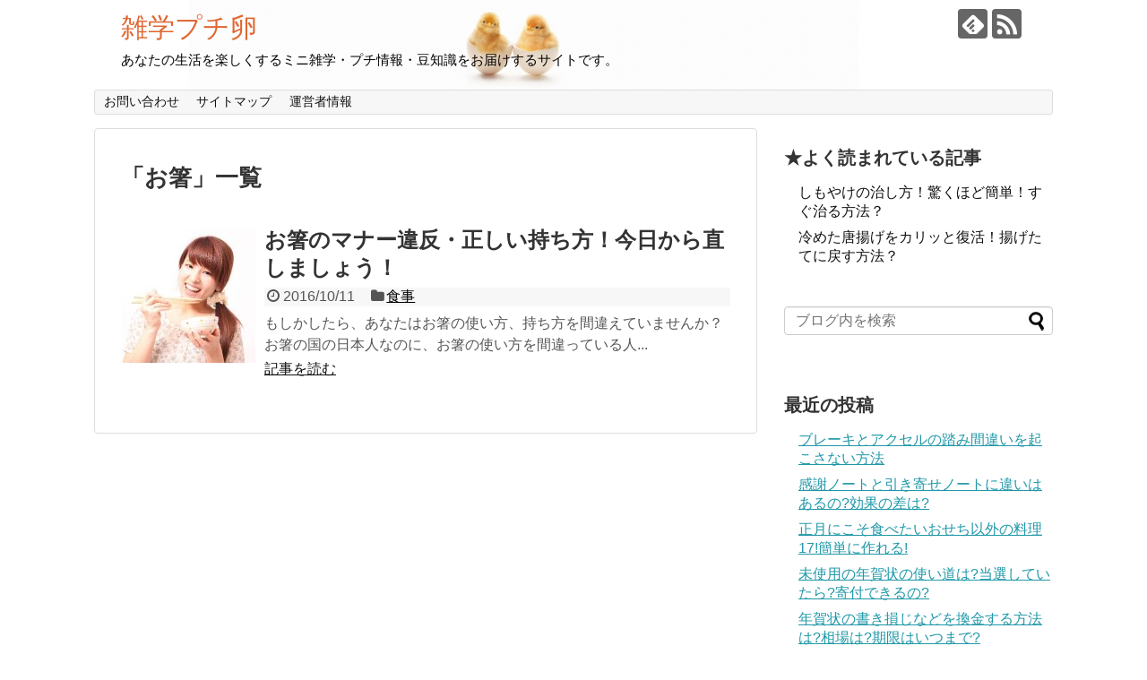

--- FILE ---
content_type: text/html; charset=UTF-8
request_url: https://zatugaku-egg.com/archives/tag/%E3%81%8A%E7%AE%B8
body_size: 11339
content:
<!DOCTYPE html>
<html dir="ltr" lang="ja"
	prefix="og: https://ogp.me/ns#" >
<head>
<meta charset="UTF-8">
  <meta name="viewport" content="width=1280, maximum-scale=1, user-scalable=yes">
<link rel="alternate" type="application/rss+xml" title="雑学プチ卵 RSS Feed" href="https://zatugaku-egg.com/feed" />
<link rel="pingback" href="https://zatugaku-egg.com/xmlrpc.php" />
<meta name="robots" content="noindex,follow">
<meta name="description" content="「お箸」の記事一覧です。" />
<meta name="keywords" content="お箸" />
<!-- OGP -->
<meta property="og:type" content="website">
<meta property="og:description" content="「お箸」の記事一覧です。">
<meta property="og:title" content="お箸 - 雑学プチ卵 | 雑学プチ卵">
<meta property="og:url" content="https://zatugaku-egg.com/archives/tag/%e3%81%8a%e7%ae%b8">
<meta property="og:image" content="https://zatugaku-egg.com/wp-content/uploads/2016/11/cropped-94ed160662be198949535a112047e9b4.png">
<meta property="og:site_name" content="雑学プチ卵">
<meta property="og:locale" content="ja_JP">
<!-- /OGP -->
<!-- Twitter Card -->
<meta name="twitter:card" content="summary">
<meta name="twitter:description" content="「お箸」の記事一覧です。">
<meta name="twitter:title" content="お箸 - 雑学プチ卵 | 雑学プチ卵">
<meta name="twitter:url" content="https://zatugaku-egg.com/archives/tag/%e3%81%8a%e7%ae%b8">
<meta name="twitter:domain" content="zatugaku-egg.com">
<!-- /Twitter Card -->

<title>お箸 - 雑学プチ卵</title>

	  
		<!-- All in One SEO 4.2.7.1 - aioseo.com -->
		<meta name="robots" content="max-image-preview:large" />
		<link rel="canonical" href="https://zatugaku-egg.com/archives/tag/%E3%81%8A%E7%AE%B8" />
		<meta name="generator" content="All in One SEO (AIOSEO) 4.2.7.1 " />
		<script type="application/ld+json" class="aioseo-schema">
			{"@context":"https:\/\/schema.org","@graph":[{"@type":"BreadcrumbList","@id":"https:\/\/zatugaku-egg.com\/archives\/tag\/%E3%81%8A%E7%AE%B8#breadcrumblist","itemListElement":[{"@type":"ListItem","@id":"https:\/\/zatugaku-egg.com\/#listItem","position":1,"item":{"@type":"WebPage","@id":"https:\/\/zatugaku-egg.com\/","name":"\u30db\u30fc\u30e0","description":"\u3042\u306a\u305f\u306e\u751f\u6d3b\u3092\u697d\u3057\u304f\u3059\u308b\u30df\u30cb\u96d1\u5b66\u30fb\u30d7\u30c1\u60c5\u5831\u30fb\u8c46\u77e5\u8b58\u3092\u304a\u5c4a\u3051\u3059\u308b\u30b5\u30a4\u30c8\u3067\u3059\u3002","url":"https:\/\/zatugaku-egg.com\/"},"nextItem":"https:\/\/zatugaku-egg.com\/archives\/tag\/%e3%81%8a%e7%ae%b8#listItem"},{"@type":"ListItem","@id":"https:\/\/zatugaku-egg.com\/archives\/tag\/%e3%81%8a%e7%ae%b8#listItem","position":2,"item":{"@type":"WebPage","@id":"https:\/\/zatugaku-egg.com\/archives\/tag\/%e3%81%8a%e7%ae%b8","name":"\u304a\u7bb8","url":"https:\/\/zatugaku-egg.com\/archives\/tag\/%e3%81%8a%e7%ae%b8"},"previousItem":"https:\/\/zatugaku-egg.com\/#listItem"}]},{"@type":"CollectionPage","@id":"https:\/\/zatugaku-egg.com\/archives\/tag\/%E3%81%8A%E7%AE%B8#collectionpage","url":"https:\/\/zatugaku-egg.com\/archives\/tag\/%E3%81%8A%E7%AE%B8","name":"\u304a\u7bb8 - \u96d1\u5b66\u30d7\u30c1\u5375","inLanguage":"ja","isPartOf":{"@id":"https:\/\/zatugaku-egg.com\/#website"},"breadcrumb":{"@id":"https:\/\/zatugaku-egg.com\/archives\/tag\/%E3%81%8A%E7%AE%B8#breadcrumblist"}},{"@type":"Organization","@id":"https:\/\/zatugaku-egg.com\/#organization","name":"\u96d1\u5b66\u30d7\u30c1\u5375","url":"https:\/\/zatugaku-egg.com\/"},{"@type":"WebSite","@id":"https:\/\/zatugaku-egg.com\/#website","url":"https:\/\/zatugaku-egg.com\/","name":"\u96d1\u5b66\u30d7\u30c1\u5375","description":"\u3042\u306a\u305f\u306e\u751f\u6d3b\u3092\u697d\u3057\u304f\u3059\u308b\u30df\u30cb\u96d1\u5b66\u30fb\u30d7\u30c1\u60c5\u5831\u30fb\u8c46\u77e5\u8b58\u3092\u304a\u5c4a\u3051\u3059\u308b\u30b5\u30a4\u30c8\u3067\u3059\u3002","inLanguage":"ja","publisher":{"@id":"https:\/\/zatugaku-egg.com\/#organization"}}]}
		</script>
		<!-- All in One SEO -->

<link rel="alternate" type="application/rss+xml" title="雑学プチ卵 &raquo; フィード" href="https://zatugaku-egg.com/feed" />
<link rel="alternate" type="application/rss+xml" title="雑学プチ卵 &raquo; コメントフィード" href="https://zatugaku-egg.com/comments/feed" />
<link rel="alternate" type="application/rss+xml" title="雑学プチ卵 &raquo; お箸 タグのフィード" href="https://zatugaku-egg.com/archives/tag/%e3%81%8a%e7%ae%b8/feed" />
<script type="text/javascript">
window._wpemojiSettings = {"baseUrl":"https:\/\/s.w.org\/images\/core\/emoji\/14.0.0\/72x72\/","ext":".png","svgUrl":"https:\/\/s.w.org\/images\/core\/emoji\/14.0.0\/svg\/","svgExt":".svg","source":{"concatemoji":"https:\/\/zatugaku-egg.com\/wp-includes\/js\/wp-emoji-release.min.js?ver=6.2.8"}};
/*! This file is auto-generated */
!function(e,a,t){var n,r,o,i=a.createElement("canvas"),p=i.getContext&&i.getContext("2d");function s(e,t){p.clearRect(0,0,i.width,i.height),p.fillText(e,0,0);e=i.toDataURL();return p.clearRect(0,0,i.width,i.height),p.fillText(t,0,0),e===i.toDataURL()}function c(e){var t=a.createElement("script");t.src=e,t.defer=t.type="text/javascript",a.getElementsByTagName("head")[0].appendChild(t)}for(o=Array("flag","emoji"),t.supports={everything:!0,everythingExceptFlag:!0},r=0;r<o.length;r++)t.supports[o[r]]=function(e){if(p&&p.fillText)switch(p.textBaseline="top",p.font="600 32px Arial",e){case"flag":return s("\ud83c\udff3\ufe0f\u200d\u26a7\ufe0f","\ud83c\udff3\ufe0f\u200b\u26a7\ufe0f")?!1:!s("\ud83c\uddfa\ud83c\uddf3","\ud83c\uddfa\u200b\ud83c\uddf3")&&!s("\ud83c\udff4\udb40\udc67\udb40\udc62\udb40\udc65\udb40\udc6e\udb40\udc67\udb40\udc7f","\ud83c\udff4\u200b\udb40\udc67\u200b\udb40\udc62\u200b\udb40\udc65\u200b\udb40\udc6e\u200b\udb40\udc67\u200b\udb40\udc7f");case"emoji":return!s("\ud83e\udef1\ud83c\udffb\u200d\ud83e\udef2\ud83c\udfff","\ud83e\udef1\ud83c\udffb\u200b\ud83e\udef2\ud83c\udfff")}return!1}(o[r]),t.supports.everything=t.supports.everything&&t.supports[o[r]],"flag"!==o[r]&&(t.supports.everythingExceptFlag=t.supports.everythingExceptFlag&&t.supports[o[r]]);t.supports.everythingExceptFlag=t.supports.everythingExceptFlag&&!t.supports.flag,t.DOMReady=!1,t.readyCallback=function(){t.DOMReady=!0},t.supports.everything||(n=function(){t.readyCallback()},a.addEventListener?(a.addEventListener("DOMContentLoaded",n,!1),e.addEventListener("load",n,!1)):(e.attachEvent("onload",n),a.attachEvent("onreadystatechange",function(){"complete"===a.readyState&&t.readyCallback()})),(e=t.source||{}).concatemoji?c(e.concatemoji):e.wpemoji&&e.twemoji&&(c(e.twemoji),c(e.wpemoji)))}(window,document,window._wpemojiSettings);
</script>
<style type="text/css">
img.wp-smiley,
img.emoji {
	display: inline !important;
	border: none !important;
	box-shadow: none !important;
	height: 1em !important;
	width: 1em !important;
	margin: 0 0.07em !important;
	vertical-align: -0.1em !important;
	background: none !important;
	padding: 0 !important;
}
</style>
	<link rel='stylesheet' id='simplicity-style-css' href='https://zatugaku-egg.com/wp-content/themes/simplicity2/style.css?ver=6.2.8&#038;fver=20180919070250' type='text/css' media='all' />
<link rel='stylesheet' id='responsive-style-css' href='https://zatugaku-egg.com/wp-content/themes/simplicity2/css/responsive-pc.css?ver=6.2.8&#038;fver=20180919070250' type='text/css' media='all' />
<link rel='stylesheet' id='font-awesome-style-css' href='https://zatugaku-egg.com/wp-content/themes/simplicity2/webfonts/css/font-awesome.min.css?ver=6.2.8&#038;fver=20180919070250' type='text/css' media='all' />
<link rel='stylesheet' id='icomoon-style-css' href='https://zatugaku-egg.com/wp-content/themes/simplicity2/webfonts/icomoon/style.css?ver=6.2.8&#038;fver=20180919070250' type='text/css' media='all' />
<link rel='stylesheet' id='extension-style-css' href='https://zatugaku-egg.com/wp-content/themes/simplicity2/css/extension.css?ver=6.2.8&#038;fver=20180919070250' type='text/css' media='all' />
<style id='extension-style-inline-css' type='text/css'>
#site-title a{color:#e06733}#site-description{color:#000}.ad-space{text-align:center}@media screen and (max-width:639px){.article br{display:block}}#h-top{background-image:url(https://zatugaku-egg.com/wp-content/uploads/2016/11/cropped-94ed160662be198949535a112047e9b4.png)}
</style>
<link rel='stylesheet' id='print-style-css' href='https://zatugaku-egg.com/wp-content/themes/simplicity2/css/print.css?ver=6.2.8&#038;fver=20180919070250' type='text/css' media='print' />
<style id='wp-block-library-inline-css' type='text/css'>
:root{--wp-admin-theme-color:#007cba;--wp-admin-theme-color--rgb:0,124,186;--wp-admin-theme-color-darker-10:#006ba1;--wp-admin-theme-color-darker-10--rgb:0,107,161;--wp-admin-theme-color-darker-20:#005a87;--wp-admin-theme-color-darker-20--rgb:0,90,135;--wp-admin-border-width-focus:2px;--wp-block-synced-color:#7a00df;--wp-block-synced-color--rgb:122,0,223}@media (-webkit-min-device-pixel-ratio:2),(min-resolution:192dpi){:root{--wp-admin-border-width-focus:1.5px}}.wp-element-button{cursor:pointer}:root{--wp--preset--font-size--normal:16px;--wp--preset--font-size--huge:42px}:root .has-very-light-gray-background-color{background-color:#eee}:root .has-very-dark-gray-background-color{background-color:#313131}:root .has-very-light-gray-color{color:#eee}:root .has-very-dark-gray-color{color:#313131}:root .has-vivid-green-cyan-to-vivid-cyan-blue-gradient-background{background:linear-gradient(135deg,#00d084,#0693e3)}:root .has-purple-crush-gradient-background{background:linear-gradient(135deg,#34e2e4,#4721fb 50%,#ab1dfe)}:root .has-hazy-dawn-gradient-background{background:linear-gradient(135deg,#faaca8,#dad0ec)}:root .has-subdued-olive-gradient-background{background:linear-gradient(135deg,#fafae1,#67a671)}:root .has-atomic-cream-gradient-background{background:linear-gradient(135deg,#fdd79a,#004a59)}:root .has-nightshade-gradient-background{background:linear-gradient(135deg,#330968,#31cdcf)}:root .has-midnight-gradient-background{background:linear-gradient(135deg,#020381,#2874fc)}.has-regular-font-size{font-size:1em}.has-larger-font-size{font-size:2.625em}.has-normal-font-size{font-size:var(--wp--preset--font-size--normal)}.has-huge-font-size{font-size:var(--wp--preset--font-size--huge)}.has-text-align-center{text-align:center}.has-text-align-left{text-align:left}.has-text-align-right{text-align:right}#end-resizable-editor-section{display:none}.aligncenter{clear:both}.items-justified-left{justify-content:flex-start}.items-justified-center{justify-content:center}.items-justified-right{justify-content:flex-end}.items-justified-space-between{justify-content:space-between}.screen-reader-text{clip:rect(1px,1px,1px,1px);word-wrap:normal!important;border:0;-webkit-clip-path:inset(50%);clip-path:inset(50%);height:1px;margin:-1px;overflow:hidden;padding:0;position:absolute;width:1px}.screen-reader-text:focus{clip:auto!important;background-color:#ddd;-webkit-clip-path:none;clip-path:none;color:#444;display:block;font-size:1em;height:auto;left:5px;line-height:normal;padding:15px 23px 14px;text-decoration:none;top:5px;width:auto;z-index:100000}html :where(.has-border-color){border-style:solid}html :where([style*=border-top-color]){border-top-style:solid}html :where([style*=border-right-color]){border-right-style:solid}html :where([style*=border-bottom-color]){border-bottom-style:solid}html :where([style*=border-left-color]){border-left-style:solid}html :where([style*=border-width]){border-style:solid}html :where([style*=border-top-width]){border-top-style:solid}html :where([style*=border-right-width]){border-right-style:solid}html :where([style*=border-bottom-width]){border-bottom-style:solid}html :where([style*=border-left-width]){border-left-style:solid}html :where(img[class*=wp-image-]){height:auto;max-width:100%}figure{margin:0 0 1em}html :where(.is-position-sticky){--wp-admin--admin-bar--position-offset:var(--wp-admin--admin-bar--height,0px)}@media screen and (max-width:600px){html :where(.is-position-sticky){--wp-admin--admin-bar--position-offset:0px}}
</style>
<link rel='stylesheet' id='classic-theme-styles-css' href='https://zatugaku-egg.com/wp-includes/css/classic-themes.min.css?ver=6.2.8' type='text/css' media='all' />
<link rel='stylesheet' id='pz-linkcard-css' href='//zatugaku-egg.com/wp-content/uploads/pz-linkcard/style.css?ver=6.2.8' type='text/css' media='all' />
<link rel='stylesheet' id='wordpress-popular-posts-css-css' href='https://zatugaku-egg.com/wp-content/plugins/wordpress-popular-posts/public/css/wpp.css?ver=4.1.2&#038;fver=20180920014139' type='text/css' media='all' />
<link rel='stylesheet' id='wp-lightbox-2.min.css-css' href='https://zatugaku-egg.com/wp-content/plugins/wp-lightbox-2/styles/lightbox.min.css?ver=1.3.4&#038;fver=20221126054708' type='text/css' media='all' />
<script type='text/javascript' src='https://zatugaku-egg.com/wp-includes/js/jquery/jquery.min.js?ver=3.6.4' id='jquery-core-js'></script>
<script type='text/javascript' src='https://zatugaku-egg.com/wp-includes/js/jquery/jquery-migrate.min.js?ver=3.4.0' id='jquery-migrate-js'></script>
<script type='text/javascript' id='wpp-js-js-extra'>
/* <![CDATA[ */
var wpp_params = {"sampling_active":"0","sampling_rate":"100","ajax_url":"https:\/\/zatugaku-egg.com\/wp-json\/wordpress-popular-posts\/v1\/popular-posts\/","action":"update_views_ajax","ID":"","token":"5d3d10496d","debug":""};
/* ]]> */
</script>
<script type='text/javascript' src='https://zatugaku-egg.com/wp-content/plugins/wordpress-popular-posts/public/js/wpp-4.1.0.min.js?ver=4.1.2&#038;fver=20180920014139' id='wpp-js-js'></script>
<link rel="stylesheet" type="text/css" media="all" href="https://zatugaku-egg.com/wp-content/plugins/single-post-widget/style.css" />

<!-- BEGIN: WP Social Bookmarking Light HEAD --><script>
    (function (d, s, id) {
        var js, fjs = d.getElementsByTagName(s)[0];
        if (d.getElementById(id)) return;
        js = d.createElement(s);
        js.id = id;
        js.src = "//connect.facebook.net/en_US/sdk.js#xfbml=1&version=v2.7";
        fjs.parentNode.insertBefore(js, fjs);
    }(document, 'script', 'facebook-jssdk'));
</script>
<style type="text/css">.wp_social_bookmarking_light{
    border: 0 !important;
    padding: 10px 0 20px 0 !important;
    margin: 0 !important;
}
.wp_social_bookmarking_light div{
    float: left !important;
    border: 0 !important;
    padding: 0 !important;
    margin: 0 5px 0px 0 !important;
    min-height: 30px !important;
    line-height: 18px !important;
    text-indent: 0 !important;
}
.wp_social_bookmarking_light img{
    border: 0 !important;
    padding: 0;
    margin: 0;
    vertical-align: top !important;
}
.wp_social_bookmarking_light_clear{
    clear: both !important;
}
#fb-root{
    display: none;
}
.wsbl_twitter{
    width: 100px;
}
.wsbl_facebook_like iframe{
    max-width: none !important;
}
.wsbl_pinterest a{
    border: 0px !important;
}
</style>
<!-- END: WP Social Bookmarking Light HEAD -->
</head>
  <body class="archive tag tag-91" itemscope itemtype="https://schema.org/WebPage">
    <div id="container">

      <!-- header -->
      <header itemscope itemtype="https://schema.org/WPHeader">
        <div id="header" class="clearfix">
          <div id="header-in">

                        <div id="h-top">
              <!-- モバイルメニュー表示用のボタン -->
<div id="mobile-menu">
  <a id="mobile-menu-toggle" href="#"><span class="fa fa-bars fa-2x"></span></a>
</div>

              <div class="alignleft top-title-catchphrase">
                <!-- サイトのタイトル -->
<p id="site-title" itemscope itemtype="https://schema.org/Organization">
  <a href="https://zatugaku-egg.com/">雑学プチ卵</a></p>
<!-- サイトの概要 -->
<p id="site-description">
  あなたの生活を楽しくするミニ雑学・プチ情報・豆知識をお届けするサイトです。</p>
              </div>

              <div class="alignright top-sns-follows">
                                <!-- SNSページ -->
<div class="sns-pages">
<p class="sns-follow-msg">フォローする</p>
<ul class="snsp">
<li class="feedly-page"><a href="//feedly.com/i/subscription/feed/https://zatugaku-egg.com/feed" target="blank" title="feedlyで更新情報を購読" rel="nofollow"><span class="icon-feedly-logo"></span></a></li><li class="rss-page"><a href="https://zatugaku-egg.com/feed" target="_blank" title="RSSで更新情報をフォロー" rel="nofollow"><span class="icon-rss-logo"></span></a></li>  </ul>
</div>
                              </div>

            </div><!-- /#h-top -->
          </div><!-- /#header-in -->
        </div><!-- /#header -->
      </header>

      <!-- Navigation -->
<nav itemscope itemtype="https://schema.org/SiteNavigationElement">
  <div id="navi">
      	<div id="navi-in">
      <div class="menu"><ul>
<li class="page_item page-item-11"><a href="https://zatugaku-egg.com/page-11">お問い合わせ</a></li>
<li class="page_item page-item-1923"><a href="https://zatugaku-egg.com/page-1923">サイトマップ</a></li>
<li class="page_item page-item-1764"><a href="https://zatugaku-egg.com/page-1764">運営者情報</a></li>
</ul></div>
    </div><!-- /#navi-in -->
  </div><!-- /#navi -->
</nav>
<!-- /Navigation -->
      <!-- 本体部分 -->
      <div id="body">
        <div id="body-in" class="cf">

          
          <!-- main -->
          <main itemscope itemprop="mainContentOfPage">
            <div id="main" itemscope itemtype="https://schema.org/Blog">

  <h1 id="archive-title"><span class="archive-title-pb">「</span><span class="archive-title-text">お箸</span><span class="archive-title-pa">」</span><span class="archive-title-list-text">一覧</span></h1>






<div id="list">
<!-- 記事一覧 -->
<article id="post-417" class="entry cf entry-card post-417 post type-post status-publish format-standard has-post-thumbnail category-85 tag-91 tag-92">
  <figure class="entry-thumb">
                  <a href="https://zatugaku-egg.com/archives/417.html" class="entry-image entry-image-link" title="お箸のマナー違反・正しい持ち方！今日から直しましょう！"><img width="150" height="150" src="https://zatugaku-egg.com/wp-content/uploads/2016/10/0da8681a5bd11c78afdd2893f2b04af5-150x150.jpg" class="entry-thumnail wp-post-image" alt="" decoding="async" srcset="https://zatugaku-egg.com/wp-content/uploads/2016/10/0da8681a5bd11c78afdd2893f2b04af5-150x150.jpg 150w, https://zatugaku-egg.com/wp-content/uploads/2016/10/0da8681a5bd11c78afdd2893f2b04af5-100x100.jpg 100w" sizes="(max-width: 150px) 100vw, 150px" /></a>
            </figure><!-- /.entry-thumb -->

  <div class="entry-card-content">
  <header>
    <h2><a href="https://zatugaku-egg.com/archives/417.html" class="entry-title entry-title-link" title="お箸のマナー違反・正しい持ち方！今日から直しましょう！">お箸のマナー違反・正しい持ち方！今日から直しましょう！</a></h2>
    <p class="post-meta">
            <span class="post-date"><span class="fa fa-clock-o fa-fw"></span><span class="published">2016/10/11</span></span>
      
      <span class="category"><span class="fa fa-folder fa-fw"></span><a href="https://zatugaku-egg.com/archives/category/%e9%a3%9f%e4%ba%8b" rel="category tag">食事</a></span>

      
      
    </p><!-- /.post-meta -->
      </header>
  <p class="entry-snippet">もしかしたら、あなたはお箸の使い方、持ち方を間違えていませんか？





お箸の国の日本人なのに、お箸の使い方を間違っている人...</p>

    <footer>
    <p class="entry-read"><a href="https://zatugaku-egg.com/archives/417.html" class="entry-read-link">記事を読む</a></p>
  </footer>
  
</div><!-- /.entry-card-content -->
</article>  <div class="clear"></div>
</div><!-- /#list -->

  <!-- 文章下広告 -->
                  


            </div><!-- /#main -->
          </main>
        <!-- sidebar -->
<div id="sidebar" role="complementary">
    
  <div id="sidebar-widget">
  <!-- ウイジェット -->
  
<aside id="wpp-2" class="widget popular-posts">
<h3 class="widget_title sidebar_widget_title">★よく読まれている記事</h3>
<!-- WordPress Popular Posts -->

<ul class="wpp-list">
<li>
<a href="https://zatugaku-egg.com/archives/1045.html" title="しもやけの治し方！驚くほど簡単！すぐ治る方法？" class="wpp-post-title" target="_self">しもやけの治し方！驚くほど簡単！すぐ治る方法？</a>
</li>
<li>
<a href="https://zatugaku-egg.com/archives/428.html" title="冷めた唐揚げをカリッと復活！揚げたてに戻す方法？" class="wpp-post-title" target="_self">冷めた唐揚げをカリッと復活！揚げたてに戻す方法？</a>
</li>
</ul>

</aside>
<aside id="search-2" class="widget widget_search"><form method="get" id="searchform" action="https://zatugaku-egg.com/">
	<input type="text" placeholder="ブログ内を検索" name="s" id="s">
	<input type="submit" id="searchsubmit" value="">
</form></aside>
		<aside id="recent-posts-2" class="widget widget_recent_entries">
		<h3 class="widget_title sidebar_widget_title">最近の投稿</h3>
		<ul>
											<li>
					<a href="https://zatugaku-egg.com/archives/1862.html">ブレーキとアクセルの踏み間違いを起こさない方法</a>
									</li>
											<li>
					<a href="https://zatugaku-egg.com/archives/1812.html">感謝ノートと引き寄せノートに違いはあるの?効果の差は?</a>
									</li>
											<li>
					<a href="https://zatugaku-egg.com/archives/1797.html">正月にこそ食べたいおせち以外の料理17!簡単に作れる!</a>
									</li>
											<li>
					<a href="https://zatugaku-egg.com/archives/1792.html">未使用の年賀状の使い道は?当選していたら?寄付できるの?</a>
									</li>
											<li>
					<a href="https://zatugaku-egg.com/archives/1785.html">年賀状の書き損じなどを換金する方法は?相場は?期限はいつまで?</a>
									</li>
					</ul>

		</aside><aside id="archives-2" class="widget widget_archive"><h3 class="widget_title sidebar_widget_title">アーカイブ</h3>
			<ul>
					<li><a href='https://zatugaku-egg.com/archives/date/2022/11'>2022年11月</a></li>
	<li><a href='https://zatugaku-egg.com/archives/date/2019/08'>2019年8月</a></li>
	<li><a href='https://zatugaku-egg.com/archives/date/2018/11'>2018年11月</a></li>
	<li><a href='https://zatugaku-egg.com/archives/date/2018/10'>2018年10月</a></li>
	<li><a href='https://zatugaku-egg.com/archives/date/2018/04'>2018年4月</a></li>
	<li><a href='https://zatugaku-egg.com/archives/date/2018/01'>2018年1月</a></li>
	<li><a href='https://zatugaku-egg.com/archives/date/2017/12'>2017年12月</a></li>
	<li><a href='https://zatugaku-egg.com/archives/date/2017/11'>2017年11月</a></li>
	<li><a href='https://zatugaku-egg.com/archives/date/2017/10'>2017年10月</a></li>
	<li><a href='https://zatugaku-egg.com/archives/date/2017/09'>2017年9月</a></li>
	<li><a href='https://zatugaku-egg.com/archives/date/2017/08'>2017年8月</a></li>
	<li><a href='https://zatugaku-egg.com/archives/date/2017/07'>2017年7月</a></li>
	<li><a href='https://zatugaku-egg.com/archives/date/2017/06'>2017年6月</a></li>
	<li><a href='https://zatugaku-egg.com/archives/date/2017/05'>2017年5月</a></li>
	<li><a href='https://zatugaku-egg.com/archives/date/2017/04'>2017年4月</a></li>
	<li><a href='https://zatugaku-egg.com/archives/date/2017/03'>2017年3月</a></li>
	<li><a href='https://zatugaku-egg.com/archives/date/2017/02'>2017年2月</a></li>
	<li><a href='https://zatugaku-egg.com/archives/date/2017/01'>2017年1月</a></li>
	<li><a href='https://zatugaku-egg.com/archives/date/2016/12'>2016年12月</a></li>
	<li><a href='https://zatugaku-egg.com/archives/date/2016/11'>2016年11月</a></li>
	<li><a href='https://zatugaku-egg.com/archives/date/2016/10'>2016年10月</a></li>
	<li><a href='https://zatugaku-egg.com/archives/date/2016/09'>2016年9月</a></li>
	<li><a href='https://zatugaku-egg.com/archives/date/2016/07'>2016年7月</a></li>
	<li><a href='https://zatugaku-egg.com/archives/date/2016/06'>2016年6月</a></li>
			</ul>

			</aside><aside id="categories-2" class="widget widget_categories"><h3 class="widget_title sidebar_widget_title">カテゴリー</h3>
			<ul>
					<li class="cat-item cat-item-118"><a href="https://zatugaku-egg.com/archives/category/%e3%81%8a%e6%ad%a3%e6%9c%88">お正月</a>
</li>
	<li class="cat-item cat-item-308"><a href="https://zatugaku-egg.com/archives/category/%e3%81%8a%e9%87%91">お金</a>
</li>
	<li class="cat-item cat-item-256"><a href="https://zatugaku-egg.com/archives/category/%e3%81%b2%e3%81%aa%e7%a5%ad%e3%82%8a">ひな祭り</a>
</li>
	<li class="cat-item cat-item-67"><a href="https://zatugaku-egg.com/archives/category/%e3%82%a4%e3%83%99%e3%83%b3%e3%83%88">イベント</a>
</li>
	<li class="cat-item cat-item-219"><a href="https://zatugaku-egg.com/archives/category/%e3%82%a4%e3%83%b3%e3%83%95%e3%83%ab%e3%82%a8%e3%83%b3%e3%82%b6">インフルエンザ</a>
</li>
	<li class="cat-item cat-item-27"><a href="https://zatugaku-egg.com/archives/category/%e3%82%ab%e3%83%ab%e3%83%81%e3%83%a3%e3%83%bc">カルチャー</a>
</li>
	<li class="cat-item cat-item-36"><a href="https://zatugaku-egg.com/archives/category/%e3%82%af%e3%83%aa%e3%82%b9%e3%83%9e%e3%82%b9">クリスマス</a>
</li>
	<li class="cat-item cat-item-152"><a href="https://zatugaku-egg.com/archives/category/%e3%82%b9%e3%83%9d%e3%83%bc%e3%83%84">スポーツ</a>
</li>
	<li class="cat-item cat-item-281"><a href="https://zatugaku-egg.com/archives/category/%e3%83%8e%e3%83%ad%e3%82%a6%e3%82%a4%e3%83%ab%e3%82%b9">ノロウイルス</a>
</li>
	<li class="cat-item cat-item-301"><a href="https://zatugaku-egg.com/archives/category/%e3%83%a1%e3%83%b3%e3%82%bf%e3%83%ab">メンタル</a>
</li>
	<li class="cat-item cat-item-22"><a href="https://zatugaku-egg.com/archives/category/%e3%83%ac%e3%82%b8%e3%83%a3%e3%83%bc">レジャー</a>
</li>
	<li class="cat-item cat-item-188"><a href="https://zatugaku-egg.com/archives/category/%e4%b8%8d%e6%80%9d%e8%ad%b0">不思議</a>
</li>
	<li class="cat-item cat-item-311"><a href="https://zatugaku-egg.com/archives/category/%e4%ba%ba%e7%94%9f">人生</a>
</li>
	<li class="cat-item cat-item-2"><a href="https://zatugaku-egg.com/archives/category/%e5%81%a5%e5%ba%b7">健康</a>
</li>
	<li class="cat-item cat-item-45"><a href="https://zatugaku-egg.com/archives/category/%e5%8b%95%e7%89%a9">動物</a>
</li>
	<li class="cat-item cat-item-177"><a href="https://zatugaku-egg.com/archives/category/%e5%ad%90%e4%be%9b">子供</a>
</li>
	<li class="cat-item cat-item-413"><a href="https://zatugaku-egg.com/archives/category/%e5%ad%a3%e7%af%80%e8%a1%8c%e4%ba%8b">季節行事</a>
</li>
	<li class="cat-item cat-item-10"><a href="https://zatugaku-egg.com/archives/category/%e5%b9%bc%e5%85%90">幼児</a>
</li>
	<li class="cat-item cat-item-17"><a href="https://zatugaku-egg.com/archives/category/%e6%81%8b%e6%84%9b">恋愛</a>
</li>
	<li class="cat-item cat-item-15"><a href="https://zatugaku-egg.com/archives/category/%e7%94%9f%e6%b4%bb">生活</a>
</li>
	<li class="cat-item cat-item-37"><a href="https://zatugaku-egg.com/archives/category/%e7%be%8e%e5%ae%b9">美容</a>
</li>
	<li class="cat-item cat-item-239"><a href="https://zatugaku-egg.com/archives/category/%e8%8a%b1%e7%b2%89%e7%97%87">花粉症</a>
</li>
	<li class="cat-item cat-item-246"><a href="https://zatugaku-egg.com/archives/category/%e8%a3%8f%e3%83%af%e3%82%b6">裏ワザ</a>
</li>
	<li class="cat-item cat-item-9"><a href="https://zatugaku-egg.com/archives/category/%e8%b5%a4%e3%81%a1%e3%82%83%e3%82%93">赤ちゃん</a>
</li>
	<li class="cat-item cat-item-85"><a href="https://zatugaku-egg.com/archives/category/%e9%a3%9f%e4%ba%8b">食事</a>
</li>
	<li class="cat-item cat-item-403"><a href="https://zatugaku-egg.com/archives/category/%e9%ab%98%e8%a1%80%e5%9c%a7">高血圧</a>
</li>
			</ul>

			</aside><aside id="singlepostwidget-4" class="widget widget_singlepostwidget"><h3 class="widget_title sidebar_widget_title">冷めた唐揚げをカリッと復活！揚げたてに戻す方法？</h3><div class="post-428 post single-post-widget size-medium"><div class="post-thumb"><a href="https://zatugaku-egg.com/archives/428.html"><img width="300" height="200" src="https://zatugaku-egg.com/wp-content/uploads/2016/10/6b5669c2a3aba023b6ec4a1609193999-300x200.jpg" class="attachment-medium size-medium wp-post-image" alt="" decoding="async" loading="lazy" srcset="https://zatugaku-egg.com/wp-content/uploads/2016/10/6b5669c2a3aba023b6ec4a1609193999-300x200.jpg 300w, https://zatugaku-egg.com/wp-content/uploads/2016/10/6b5669c2a3aba023b6ec4a1609193999-320x214.jpg 320w, https://zatugaku-egg.com/wp-content/uploads/2016/10/6b5669c2a3aba023b6ec4a1609193999.jpg 640w" sizes="(max-width: 300px) 100vw, 300px" /></a></div><div class="post-excerpt"> <a href="https://zatugaku-egg.com/archives/428.html">&raquo; 続きを読む</a></div></div></aside><aside id="meta-2" class="widget widget_meta"><h3 class="widget_title sidebar_widget_title">メタ情報</h3>
		<ul>
						<li><a href="https://zatugaku-egg.com/wp-login.php">ログイン</a></li>
			<li><a href="https://zatugaku-egg.com/feed">投稿フィード</a></li>
			<li><a href="https://zatugaku-egg.com/comments/feed">コメントフィード</a></li>

			<li><a href="https://ja.wordpress.org/">WordPress.org</a></li>
		</ul>

		</aside>  </div>

  
</div><!-- /#sidebar -->
        </div><!-- /#body-in -->
      </div><!-- /#body -->

      <!-- footer -->
      <footer itemscope itemtype="https://schema.org/WPFooter">
        <div id="footer" class="main-footer">
          <div id="footer-in">

            
          <div class="clear"></div>
            <div id="copyright" class="wrapper">
                            <div class="credit">
                &copy; 2016  <a href="https://zatugaku-egg.com">雑学プチ卵</a>.              </div>

                          </div>
        </div><!-- /#footer-in -->
        </div><!-- /#footer -->
      </footer>
      <div id="page-top">
      <a id="move-page-top"><span class="fa fa-angle-double-up fa-2x"></span></a>
  
</div>
          </div><!-- /#container -->
      <script>
    (function(){
        var f = document.querySelectorAll(".video-click");
        for (var i = 0; i < f.length; ++i) {
        f[i].onclick = function () {
          var iframe = this.getAttribute("data-iframe");
          this.parentElement.innerHTML = '<div class="video">' + iframe + '</div>';
        }
        }
    })();
  </script>
  
<!-- BEGIN: WP Social Bookmarking Light FOOTER -->    <script>!function(d,s,id){var js,fjs=d.getElementsByTagName(s)[0],p=/^http:/.test(d.location)?'http':'https';if(!d.getElementById(id)){js=d.createElement(s);js.id=id;js.src=p+'://platform.twitter.com/widgets.js';fjs.parentNode.insertBefore(js,fjs);}}(document, 'script', 'twitter-wjs');</script><!-- END: WP Social Bookmarking Light FOOTER -->
<style id='global-styles-inline-css' type='text/css'>
body{--wp--preset--color--black: #000000;--wp--preset--color--cyan-bluish-gray: #abb8c3;--wp--preset--color--white: #ffffff;--wp--preset--color--pale-pink: #f78da7;--wp--preset--color--vivid-red: #cf2e2e;--wp--preset--color--luminous-vivid-orange: #ff6900;--wp--preset--color--luminous-vivid-amber: #fcb900;--wp--preset--color--light-green-cyan: #7bdcb5;--wp--preset--color--vivid-green-cyan: #00d084;--wp--preset--color--pale-cyan-blue: #8ed1fc;--wp--preset--color--vivid-cyan-blue: #0693e3;--wp--preset--color--vivid-purple: #9b51e0;--wp--preset--gradient--vivid-cyan-blue-to-vivid-purple: linear-gradient(135deg,rgba(6,147,227,1) 0%,rgb(155,81,224) 100%);--wp--preset--gradient--light-green-cyan-to-vivid-green-cyan: linear-gradient(135deg,rgb(122,220,180) 0%,rgb(0,208,130) 100%);--wp--preset--gradient--luminous-vivid-amber-to-luminous-vivid-orange: linear-gradient(135deg,rgba(252,185,0,1) 0%,rgba(255,105,0,1) 100%);--wp--preset--gradient--luminous-vivid-orange-to-vivid-red: linear-gradient(135deg,rgba(255,105,0,1) 0%,rgb(207,46,46) 100%);--wp--preset--gradient--very-light-gray-to-cyan-bluish-gray: linear-gradient(135deg,rgb(238,238,238) 0%,rgb(169,184,195) 100%);--wp--preset--gradient--cool-to-warm-spectrum: linear-gradient(135deg,rgb(74,234,220) 0%,rgb(151,120,209) 20%,rgb(207,42,186) 40%,rgb(238,44,130) 60%,rgb(251,105,98) 80%,rgb(254,248,76) 100%);--wp--preset--gradient--blush-light-purple: linear-gradient(135deg,rgb(255,206,236) 0%,rgb(152,150,240) 100%);--wp--preset--gradient--blush-bordeaux: linear-gradient(135deg,rgb(254,205,165) 0%,rgb(254,45,45) 50%,rgb(107,0,62) 100%);--wp--preset--gradient--luminous-dusk: linear-gradient(135deg,rgb(255,203,112) 0%,rgb(199,81,192) 50%,rgb(65,88,208) 100%);--wp--preset--gradient--pale-ocean: linear-gradient(135deg,rgb(255,245,203) 0%,rgb(182,227,212) 50%,rgb(51,167,181) 100%);--wp--preset--gradient--electric-grass: linear-gradient(135deg,rgb(202,248,128) 0%,rgb(113,206,126) 100%);--wp--preset--gradient--midnight: linear-gradient(135deg,rgb(2,3,129) 0%,rgb(40,116,252) 100%);--wp--preset--duotone--dark-grayscale: url('#wp-duotone-dark-grayscale');--wp--preset--duotone--grayscale: url('#wp-duotone-grayscale');--wp--preset--duotone--purple-yellow: url('#wp-duotone-purple-yellow');--wp--preset--duotone--blue-red: url('#wp-duotone-blue-red');--wp--preset--duotone--midnight: url('#wp-duotone-midnight');--wp--preset--duotone--magenta-yellow: url('#wp-duotone-magenta-yellow');--wp--preset--duotone--purple-green: url('#wp-duotone-purple-green');--wp--preset--duotone--blue-orange: url('#wp-duotone-blue-orange');--wp--preset--font-size--small: 13px;--wp--preset--font-size--medium: 20px;--wp--preset--font-size--large: 36px;--wp--preset--font-size--x-large: 42px;--wp--preset--spacing--20: 0.44rem;--wp--preset--spacing--30: 0.67rem;--wp--preset--spacing--40: 1rem;--wp--preset--spacing--50: 1.5rem;--wp--preset--spacing--60: 2.25rem;--wp--preset--spacing--70: 3.38rem;--wp--preset--spacing--80: 5.06rem;--wp--preset--shadow--natural: 6px 6px 9px rgba(0, 0, 0, 0.2);--wp--preset--shadow--deep: 12px 12px 50px rgba(0, 0, 0, 0.4);--wp--preset--shadow--sharp: 6px 6px 0px rgba(0, 0, 0, 0.2);--wp--preset--shadow--outlined: 6px 6px 0px -3px rgba(255, 255, 255, 1), 6px 6px rgba(0, 0, 0, 1);--wp--preset--shadow--crisp: 6px 6px 0px rgba(0, 0, 0, 1);}:where(.is-layout-flex){gap: 0.5em;}body .is-layout-flow > .alignleft{float: left;margin-inline-start: 0;margin-inline-end: 2em;}body .is-layout-flow > .alignright{float: right;margin-inline-start: 2em;margin-inline-end: 0;}body .is-layout-flow > .aligncenter{margin-left: auto !important;margin-right: auto !important;}body .is-layout-constrained > .alignleft{float: left;margin-inline-start: 0;margin-inline-end: 2em;}body .is-layout-constrained > .alignright{float: right;margin-inline-start: 2em;margin-inline-end: 0;}body .is-layout-constrained > .aligncenter{margin-left: auto !important;margin-right: auto !important;}body .is-layout-constrained > :where(:not(.alignleft):not(.alignright):not(.alignfull)){max-width: var(--wp--style--global--content-size);margin-left: auto !important;margin-right: auto !important;}body .is-layout-constrained > .alignwide{max-width: var(--wp--style--global--wide-size);}body .is-layout-flex{display: flex;}body .is-layout-flex{flex-wrap: wrap;align-items: center;}body .is-layout-flex > *{margin: 0;}:where(.wp-block-columns.is-layout-flex){gap: 2em;}.has-black-color{color: var(--wp--preset--color--black) !important;}.has-cyan-bluish-gray-color{color: var(--wp--preset--color--cyan-bluish-gray) !important;}.has-white-color{color: var(--wp--preset--color--white) !important;}.has-pale-pink-color{color: var(--wp--preset--color--pale-pink) !important;}.has-vivid-red-color{color: var(--wp--preset--color--vivid-red) !important;}.has-luminous-vivid-orange-color{color: var(--wp--preset--color--luminous-vivid-orange) !important;}.has-luminous-vivid-amber-color{color: var(--wp--preset--color--luminous-vivid-amber) !important;}.has-light-green-cyan-color{color: var(--wp--preset--color--light-green-cyan) !important;}.has-vivid-green-cyan-color{color: var(--wp--preset--color--vivid-green-cyan) !important;}.has-pale-cyan-blue-color{color: var(--wp--preset--color--pale-cyan-blue) !important;}.has-vivid-cyan-blue-color{color: var(--wp--preset--color--vivid-cyan-blue) !important;}.has-vivid-purple-color{color: var(--wp--preset--color--vivid-purple) !important;}.has-black-background-color{background-color: var(--wp--preset--color--black) !important;}.has-cyan-bluish-gray-background-color{background-color: var(--wp--preset--color--cyan-bluish-gray) !important;}.has-white-background-color{background-color: var(--wp--preset--color--white) !important;}.has-pale-pink-background-color{background-color: var(--wp--preset--color--pale-pink) !important;}.has-vivid-red-background-color{background-color: var(--wp--preset--color--vivid-red) !important;}.has-luminous-vivid-orange-background-color{background-color: var(--wp--preset--color--luminous-vivid-orange) !important;}.has-luminous-vivid-amber-background-color{background-color: var(--wp--preset--color--luminous-vivid-amber) !important;}.has-light-green-cyan-background-color{background-color: var(--wp--preset--color--light-green-cyan) !important;}.has-vivid-green-cyan-background-color{background-color: var(--wp--preset--color--vivid-green-cyan) !important;}.has-pale-cyan-blue-background-color{background-color: var(--wp--preset--color--pale-cyan-blue) !important;}.has-vivid-cyan-blue-background-color{background-color: var(--wp--preset--color--vivid-cyan-blue) !important;}.has-vivid-purple-background-color{background-color: var(--wp--preset--color--vivid-purple) !important;}.has-black-border-color{border-color: var(--wp--preset--color--black) !important;}.has-cyan-bluish-gray-border-color{border-color: var(--wp--preset--color--cyan-bluish-gray) !important;}.has-white-border-color{border-color: var(--wp--preset--color--white) !important;}.has-pale-pink-border-color{border-color: var(--wp--preset--color--pale-pink) !important;}.has-vivid-red-border-color{border-color: var(--wp--preset--color--vivid-red) !important;}.has-luminous-vivid-orange-border-color{border-color: var(--wp--preset--color--luminous-vivid-orange) !important;}.has-luminous-vivid-amber-border-color{border-color: var(--wp--preset--color--luminous-vivid-amber) !important;}.has-light-green-cyan-border-color{border-color: var(--wp--preset--color--light-green-cyan) !important;}.has-vivid-green-cyan-border-color{border-color: var(--wp--preset--color--vivid-green-cyan) !important;}.has-pale-cyan-blue-border-color{border-color: var(--wp--preset--color--pale-cyan-blue) !important;}.has-vivid-cyan-blue-border-color{border-color: var(--wp--preset--color--vivid-cyan-blue) !important;}.has-vivid-purple-border-color{border-color: var(--wp--preset--color--vivid-purple) !important;}.has-vivid-cyan-blue-to-vivid-purple-gradient-background{background: var(--wp--preset--gradient--vivid-cyan-blue-to-vivid-purple) !important;}.has-light-green-cyan-to-vivid-green-cyan-gradient-background{background: var(--wp--preset--gradient--light-green-cyan-to-vivid-green-cyan) !important;}.has-luminous-vivid-amber-to-luminous-vivid-orange-gradient-background{background: var(--wp--preset--gradient--luminous-vivid-amber-to-luminous-vivid-orange) !important;}.has-luminous-vivid-orange-to-vivid-red-gradient-background{background: var(--wp--preset--gradient--luminous-vivid-orange-to-vivid-red) !important;}.has-very-light-gray-to-cyan-bluish-gray-gradient-background{background: var(--wp--preset--gradient--very-light-gray-to-cyan-bluish-gray) !important;}.has-cool-to-warm-spectrum-gradient-background{background: var(--wp--preset--gradient--cool-to-warm-spectrum) !important;}.has-blush-light-purple-gradient-background{background: var(--wp--preset--gradient--blush-light-purple) !important;}.has-blush-bordeaux-gradient-background{background: var(--wp--preset--gradient--blush-bordeaux) !important;}.has-luminous-dusk-gradient-background{background: var(--wp--preset--gradient--luminous-dusk) !important;}.has-pale-ocean-gradient-background{background: var(--wp--preset--gradient--pale-ocean) !important;}.has-electric-grass-gradient-background{background: var(--wp--preset--gradient--electric-grass) !important;}.has-midnight-gradient-background{background: var(--wp--preset--gradient--midnight) !important;}.has-small-font-size{font-size: var(--wp--preset--font-size--small) !important;}.has-medium-font-size{font-size: var(--wp--preset--font-size--medium) !important;}.has-large-font-size{font-size: var(--wp--preset--font-size--large) !important;}.has-x-large-font-size{font-size: var(--wp--preset--font-size--x-large) !important;}
</style>
<script src="https://zatugaku-egg.com/wp-content/themes/simplicity2/javascript.js?ver=6.2.8&#038;fver=20180919070250" defer></script>
<script type='text/javascript' id='wp-jquery-lightbox-js-extra'>
/* <![CDATA[ */
var JQLBSettings = {"fitToScreen":"0","resizeSpeed":"400","displayDownloadLink":"0","navbarOnTop":"0","loopImages":"","resizeCenter":"","marginSize":"","linkTarget":"","help":"","prevLinkTitle":"previous image","nextLinkTitle":"next image","prevLinkText":"\u00ab Previous","nextLinkText":"Next \u00bb","closeTitle":"close image gallery","image":"Image ","of":" of ","download":"Download","jqlb_overlay_opacity":"80","jqlb_overlay_color":"#000000","jqlb_overlay_close":"1","jqlb_border_width":"10","jqlb_border_color":"#ffffff","jqlb_border_radius":"0","jqlb_image_info_background_transparency":"100","jqlb_image_info_bg_color":"#ffffff","jqlb_image_info_text_color":"#000000","jqlb_image_info_text_fontsize":"10","jqlb_show_text_for_image":"1","jqlb_next_image_title":"next image","jqlb_previous_image_title":"previous image","jqlb_next_button_image":"https:\/\/zatugaku-egg.com\/wp-content\/plugins\/wp-lightbox-2\/styles\/images\/next.gif","jqlb_previous_button_image":"https:\/\/zatugaku-egg.com\/wp-content\/plugins\/wp-lightbox-2\/styles\/images\/prev.gif","jqlb_maximum_width":"","jqlb_maximum_height":"","jqlb_show_close_button":"1","jqlb_close_image_title":"close image gallery","jqlb_close_image_max_heght":"22","jqlb_image_for_close_lightbox":"https:\/\/zatugaku-egg.com\/wp-content\/plugins\/wp-lightbox-2\/styles\/images\/closelabel.gif","jqlb_keyboard_navigation":"1","jqlb_popup_size_fix":"0"};
/* ]]> */
</script>
<script type='text/javascript' src='https://zatugaku-egg.com/wp-content/plugins/wp-lightbox-2/js/dist/wp-lightbox-2.min.js?ver=1.3.4.1&#038;fver=20221126054708' id='wp-jquery-lightbox-js'></script>
                

    
  </body>
</html>
